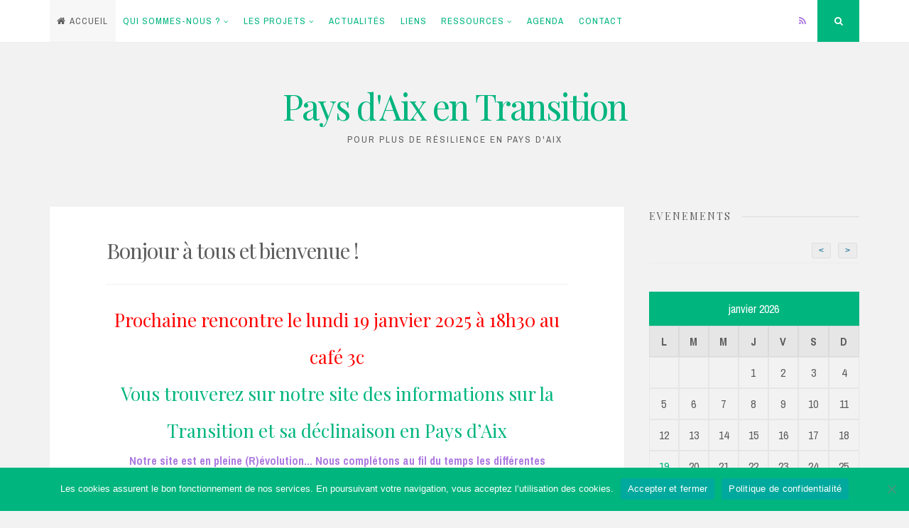

--- FILE ---
content_type: text/html; charset=UTF-8
request_url: https://www.paysdaixentransition.org/?eo_month=2023-03
body_size: 15679
content:
<!DOCTYPE html>
<html lang="fr-FR">
<head>
<meta charset="UTF-8">
<meta name="viewport" content="width=device-width, initial-scale=1">
<link rel="profile" href="https://gmpg.org/xfn/11">

<title>Pays d&#039;Aix en Transition &#8211; Pour plus de résilience en Pays d&#039;Aix</title>
<meta name='robots' content='max-image-preview:large' />
<link rel='dns-prefetch' href='//fonts.googleapis.com' />
<link rel="alternate" type="application/rss+xml" title="Pays d&#039;Aix en Transition &raquo; Flux" href="https://www.paysdaixentransition.org/feed/" />
<link rel="alternate" type="application/rss+xml" title="Pays d&#039;Aix en Transition &raquo; Flux des commentaires" href="https://www.paysdaixentransition.org/comments/feed/" />
<link rel="alternate" title="oEmbed (JSON)" type="application/json+oembed" href="https://www.paysdaixentransition.org/wp-json/oembed/1.0/embed?url=https%3A%2F%2Fwww.paysdaixentransition.org%2F" />
<link rel="alternate" title="oEmbed (XML)" type="text/xml+oembed" href="https://www.paysdaixentransition.org/wp-json/oembed/1.0/embed?url=https%3A%2F%2Fwww.paysdaixentransition.org%2F&#038;format=xml" />
<style id='wp-img-auto-sizes-contain-inline-css'>
img:is([sizes=auto i],[sizes^="auto," i]){contain-intrinsic-size:3000px 1500px}
/*# sourceURL=wp-img-auto-sizes-contain-inline-css */
</style>
<link rel='stylesheet' id='eo-leaflet.js-css' href='https://www.paysdaixentransition.org/wp-content/plugins/event-organiser/lib/leaflet/leaflet.min.css?ver=1.4.0' media='all' />
<style id='eo-leaflet.js-inline-css'>
.leaflet-popup-close-button{box-shadow:none!important;}
/*# sourceURL=eo-leaflet.js-inline-css */
</style>
<style id='wp-emoji-styles-inline-css'>

	img.wp-smiley, img.emoji {
		display: inline !important;
		border: none !important;
		box-shadow: none !important;
		height: 1em !important;
		width: 1em !important;
		margin: 0 0.07em !important;
		vertical-align: -0.1em !important;
		background: none !important;
		padding: 0 !important;
	}
/*# sourceURL=wp-emoji-styles-inline-css */
</style>
<style id='wp-block-library-inline-css'>
:root{--wp-block-synced-color:#7a00df;--wp-block-synced-color--rgb:122,0,223;--wp-bound-block-color:var(--wp-block-synced-color);--wp-editor-canvas-background:#ddd;--wp-admin-theme-color:#007cba;--wp-admin-theme-color--rgb:0,124,186;--wp-admin-theme-color-darker-10:#006ba1;--wp-admin-theme-color-darker-10--rgb:0,107,160.5;--wp-admin-theme-color-darker-20:#005a87;--wp-admin-theme-color-darker-20--rgb:0,90,135;--wp-admin-border-width-focus:2px}@media (min-resolution:192dpi){:root{--wp-admin-border-width-focus:1.5px}}.wp-element-button{cursor:pointer}:root .has-very-light-gray-background-color{background-color:#eee}:root .has-very-dark-gray-background-color{background-color:#313131}:root .has-very-light-gray-color{color:#eee}:root .has-very-dark-gray-color{color:#313131}:root .has-vivid-green-cyan-to-vivid-cyan-blue-gradient-background{background:linear-gradient(135deg,#00d084,#0693e3)}:root .has-purple-crush-gradient-background{background:linear-gradient(135deg,#34e2e4,#4721fb 50%,#ab1dfe)}:root .has-hazy-dawn-gradient-background{background:linear-gradient(135deg,#faaca8,#dad0ec)}:root .has-subdued-olive-gradient-background{background:linear-gradient(135deg,#fafae1,#67a671)}:root .has-atomic-cream-gradient-background{background:linear-gradient(135deg,#fdd79a,#004a59)}:root .has-nightshade-gradient-background{background:linear-gradient(135deg,#330968,#31cdcf)}:root .has-midnight-gradient-background{background:linear-gradient(135deg,#020381,#2874fc)}:root{--wp--preset--font-size--normal:16px;--wp--preset--font-size--huge:42px}.has-regular-font-size{font-size:1em}.has-larger-font-size{font-size:2.625em}.has-normal-font-size{font-size:var(--wp--preset--font-size--normal)}.has-huge-font-size{font-size:var(--wp--preset--font-size--huge)}.has-text-align-center{text-align:center}.has-text-align-left{text-align:left}.has-text-align-right{text-align:right}.has-fit-text{white-space:nowrap!important}#end-resizable-editor-section{display:none}.aligncenter{clear:both}.items-justified-left{justify-content:flex-start}.items-justified-center{justify-content:center}.items-justified-right{justify-content:flex-end}.items-justified-space-between{justify-content:space-between}.screen-reader-text{border:0;clip-path:inset(50%);height:1px;margin:-1px;overflow:hidden;padding:0;position:absolute;width:1px;word-wrap:normal!important}.screen-reader-text:focus{background-color:#ddd;clip-path:none;color:#444;display:block;font-size:1em;height:auto;left:5px;line-height:normal;padding:15px 23px 14px;text-decoration:none;top:5px;width:auto;z-index:100000}html :where(.has-border-color){border-style:solid}html :where([style*=border-top-color]){border-top-style:solid}html :where([style*=border-right-color]){border-right-style:solid}html :where([style*=border-bottom-color]){border-bottom-style:solid}html :where([style*=border-left-color]){border-left-style:solid}html :where([style*=border-width]){border-style:solid}html :where([style*=border-top-width]){border-top-style:solid}html :where([style*=border-right-width]){border-right-style:solid}html :where([style*=border-bottom-width]){border-bottom-style:solid}html :where([style*=border-left-width]){border-left-style:solid}html :where(img[class*=wp-image-]){height:auto;max-width:100%}:where(figure){margin:0 0 1em}html :where(.is-position-sticky){--wp-admin--admin-bar--position-offset:var(--wp-admin--admin-bar--height,0px)}@media screen and (max-width:600px){html :where(.is-position-sticky){--wp-admin--admin-bar--position-offset:0px}}

/*# sourceURL=wp-block-library-inline-css */
</style><style id='global-styles-inline-css'>
:root{--wp--preset--aspect-ratio--square: 1;--wp--preset--aspect-ratio--4-3: 4/3;--wp--preset--aspect-ratio--3-4: 3/4;--wp--preset--aspect-ratio--3-2: 3/2;--wp--preset--aspect-ratio--2-3: 2/3;--wp--preset--aspect-ratio--16-9: 16/9;--wp--preset--aspect-ratio--9-16: 9/16;--wp--preset--color--black: #000000;--wp--preset--color--cyan-bluish-gray: #abb8c3;--wp--preset--color--white: #ffffff;--wp--preset--color--pale-pink: #f78da7;--wp--preset--color--vivid-red: #cf2e2e;--wp--preset--color--luminous-vivid-orange: #ff6900;--wp--preset--color--luminous-vivid-amber: #fcb900;--wp--preset--color--light-green-cyan: #7bdcb5;--wp--preset--color--vivid-green-cyan: #00d084;--wp--preset--color--pale-cyan-blue: #8ed1fc;--wp--preset--color--vivid-cyan-blue: #0693e3;--wp--preset--color--vivid-purple: #9b51e0;--wp--preset--gradient--vivid-cyan-blue-to-vivid-purple: linear-gradient(135deg,rgb(6,147,227) 0%,rgb(155,81,224) 100%);--wp--preset--gradient--light-green-cyan-to-vivid-green-cyan: linear-gradient(135deg,rgb(122,220,180) 0%,rgb(0,208,130) 100%);--wp--preset--gradient--luminous-vivid-amber-to-luminous-vivid-orange: linear-gradient(135deg,rgb(252,185,0) 0%,rgb(255,105,0) 100%);--wp--preset--gradient--luminous-vivid-orange-to-vivid-red: linear-gradient(135deg,rgb(255,105,0) 0%,rgb(207,46,46) 100%);--wp--preset--gradient--very-light-gray-to-cyan-bluish-gray: linear-gradient(135deg,rgb(238,238,238) 0%,rgb(169,184,195) 100%);--wp--preset--gradient--cool-to-warm-spectrum: linear-gradient(135deg,rgb(74,234,220) 0%,rgb(151,120,209) 20%,rgb(207,42,186) 40%,rgb(238,44,130) 60%,rgb(251,105,98) 80%,rgb(254,248,76) 100%);--wp--preset--gradient--blush-light-purple: linear-gradient(135deg,rgb(255,206,236) 0%,rgb(152,150,240) 100%);--wp--preset--gradient--blush-bordeaux: linear-gradient(135deg,rgb(254,205,165) 0%,rgb(254,45,45) 50%,rgb(107,0,62) 100%);--wp--preset--gradient--luminous-dusk: linear-gradient(135deg,rgb(255,203,112) 0%,rgb(199,81,192) 50%,rgb(65,88,208) 100%);--wp--preset--gradient--pale-ocean: linear-gradient(135deg,rgb(255,245,203) 0%,rgb(182,227,212) 50%,rgb(51,167,181) 100%);--wp--preset--gradient--electric-grass: linear-gradient(135deg,rgb(202,248,128) 0%,rgb(113,206,126) 100%);--wp--preset--gradient--midnight: linear-gradient(135deg,rgb(2,3,129) 0%,rgb(40,116,252) 100%);--wp--preset--font-size--small: 14px;--wp--preset--font-size--medium: 20px;--wp--preset--font-size--large: 20px;--wp--preset--font-size--x-large: 42px;--wp--preset--font-size--regular: 16px;--wp--preset--font-size--larger: 24px;--wp--preset--spacing--20: 0.44rem;--wp--preset--spacing--30: 0.67rem;--wp--preset--spacing--40: 1rem;--wp--preset--spacing--50: 1.5rem;--wp--preset--spacing--60: 2.25rem;--wp--preset--spacing--70: 3.38rem;--wp--preset--spacing--80: 5.06rem;--wp--preset--shadow--natural: 6px 6px 9px rgba(0, 0, 0, 0.2);--wp--preset--shadow--deep: 12px 12px 50px rgba(0, 0, 0, 0.4);--wp--preset--shadow--sharp: 6px 6px 0px rgba(0, 0, 0, 0.2);--wp--preset--shadow--outlined: 6px 6px 0px -3px rgb(255, 255, 255), 6px 6px rgb(0, 0, 0);--wp--preset--shadow--crisp: 6px 6px 0px rgb(0, 0, 0);}:where(.is-layout-flex){gap: 0.5em;}:where(.is-layout-grid){gap: 0.5em;}body .is-layout-flex{display: flex;}.is-layout-flex{flex-wrap: wrap;align-items: center;}.is-layout-flex > :is(*, div){margin: 0;}body .is-layout-grid{display: grid;}.is-layout-grid > :is(*, div){margin: 0;}:where(.wp-block-columns.is-layout-flex){gap: 2em;}:where(.wp-block-columns.is-layout-grid){gap: 2em;}:where(.wp-block-post-template.is-layout-flex){gap: 1.25em;}:where(.wp-block-post-template.is-layout-grid){gap: 1.25em;}.has-black-color{color: var(--wp--preset--color--black) !important;}.has-cyan-bluish-gray-color{color: var(--wp--preset--color--cyan-bluish-gray) !important;}.has-white-color{color: var(--wp--preset--color--white) !important;}.has-pale-pink-color{color: var(--wp--preset--color--pale-pink) !important;}.has-vivid-red-color{color: var(--wp--preset--color--vivid-red) !important;}.has-luminous-vivid-orange-color{color: var(--wp--preset--color--luminous-vivid-orange) !important;}.has-luminous-vivid-amber-color{color: var(--wp--preset--color--luminous-vivid-amber) !important;}.has-light-green-cyan-color{color: var(--wp--preset--color--light-green-cyan) !important;}.has-vivid-green-cyan-color{color: var(--wp--preset--color--vivid-green-cyan) !important;}.has-pale-cyan-blue-color{color: var(--wp--preset--color--pale-cyan-blue) !important;}.has-vivid-cyan-blue-color{color: var(--wp--preset--color--vivid-cyan-blue) !important;}.has-vivid-purple-color{color: var(--wp--preset--color--vivid-purple) !important;}.has-black-background-color{background-color: var(--wp--preset--color--black) !important;}.has-cyan-bluish-gray-background-color{background-color: var(--wp--preset--color--cyan-bluish-gray) !important;}.has-white-background-color{background-color: var(--wp--preset--color--white) !important;}.has-pale-pink-background-color{background-color: var(--wp--preset--color--pale-pink) !important;}.has-vivid-red-background-color{background-color: var(--wp--preset--color--vivid-red) !important;}.has-luminous-vivid-orange-background-color{background-color: var(--wp--preset--color--luminous-vivid-orange) !important;}.has-luminous-vivid-amber-background-color{background-color: var(--wp--preset--color--luminous-vivid-amber) !important;}.has-light-green-cyan-background-color{background-color: var(--wp--preset--color--light-green-cyan) !important;}.has-vivid-green-cyan-background-color{background-color: var(--wp--preset--color--vivid-green-cyan) !important;}.has-pale-cyan-blue-background-color{background-color: var(--wp--preset--color--pale-cyan-blue) !important;}.has-vivid-cyan-blue-background-color{background-color: var(--wp--preset--color--vivid-cyan-blue) !important;}.has-vivid-purple-background-color{background-color: var(--wp--preset--color--vivid-purple) !important;}.has-black-border-color{border-color: var(--wp--preset--color--black) !important;}.has-cyan-bluish-gray-border-color{border-color: var(--wp--preset--color--cyan-bluish-gray) !important;}.has-white-border-color{border-color: var(--wp--preset--color--white) !important;}.has-pale-pink-border-color{border-color: var(--wp--preset--color--pale-pink) !important;}.has-vivid-red-border-color{border-color: var(--wp--preset--color--vivid-red) !important;}.has-luminous-vivid-orange-border-color{border-color: var(--wp--preset--color--luminous-vivid-orange) !important;}.has-luminous-vivid-amber-border-color{border-color: var(--wp--preset--color--luminous-vivid-amber) !important;}.has-light-green-cyan-border-color{border-color: var(--wp--preset--color--light-green-cyan) !important;}.has-vivid-green-cyan-border-color{border-color: var(--wp--preset--color--vivid-green-cyan) !important;}.has-pale-cyan-blue-border-color{border-color: var(--wp--preset--color--pale-cyan-blue) !important;}.has-vivid-cyan-blue-border-color{border-color: var(--wp--preset--color--vivid-cyan-blue) !important;}.has-vivid-purple-border-color{border-color: var(--wp--preset--color--vivid-purple) !important;}.has-vivid-cyan-blue-to-vivid-purple-gradient-background{background: var(--wp--preset--gradient--vivid-cyan-blue-to-vivid-purple) !important;}.has-light-green-cyan-to-vivid-green-cyan-gradient-background{background: var(--wp--preset--gradient--light-green-cyan-to-vivid-green-cyan) !important;}.has-luminous-vivid-amber-to-luminous-vivid-orange-gradient-background{background: var(--wp--preset--gradient--luminous-vivid-amber-to-luminous-vivid-orange) !important;}.has-luminous-vivid-orange-to-vivid-red-gradient-background{background: var(--wp--preset--gradient--luminous-vivid-orange-to-vivid-red) !important;}.has-very-light-gray-to-cyan-bluish-gray-gradient-background{background: var(--wp--preset--gradient--very-light-gray-to-cyan-bluish-gray) !important;}.has-cool-to-warm-spectrum-gradient-background{background: var(--wp--preset--gradient--cool-to-warm-spectrum) !important;}.has-blush-light-purple-gradient-background{background: var(--wp--preset--gradient--blush-light-purple) !important;}.has-blush-bordeaux-gradient-background{background: var(--wp--preset--gradient--blush-bordeaux) !important;}.has-luminous-dusk-gradient-background{background: var(--wp--preset--gradient--luminous-dusk) !important;}.has-pale-ocean-gradient-background{background: var(--wp--preset--gradient--pale-ocean) !important;}.has-electric-grass-gradient-background{background: var(--wp--preset--gradient--electric-grass) !important;}.has-midnight-gradient-background{background: var(--wp--preset--gradient--midnight) !important;}.has-small-font-size{font-size: var(--wp--preset--font-size--small) !important;}.has-medium-font-size{font-size: var(--wp--preset--font-size--medium) !important;}.has-large-font-size{font-size: var(--wp--preset--font-size--large) !important;}.has-x-large-font-size{font-size: var(--wp--preset--font-size--x-large) !important;}
/*# sourceURL=global-styles-inline-css */
</style>

<style id='classic-theme-styles-inline-css'>
/*! This file is auto-generated */
.wp-block-button__link{color:#fff;background-color:#32373c;border-radius:9999px;box-shadow:none;text-decoration:none;padding:calc(.667em + 2px) calc(1.333em + 2px);font-size:1.125em}.wp-block-file__button{background:#32373c;color:#fff;text-decoration:none}
/*# sourceURL=/wp-includes/css/classic-themes.min.css */
</style>
<link rel='stylesheet' id='contact-form-7-css' href='https://www.paysdaixentransition.org/wp-content/plugins/contact-form-7/includes/css/styles.css?ver=6.1.4' media='all' />
<link rel='stylesheet' id='cookie-notice-front-css' href='https://www.paysdaixentransition.org/wp-content/plugins/cookie-notice/css/front.min.css?ver=2.5.11' media='all' />
<link rel='stylesheet' id='nucleare-style-css' href='https://www.paysdaixentransition.org/wp-content/themes/nucleare/style.css?ver=2.1.2' media='all' />
<link rel='stylesheet' id='font-awesome-css' href='https://www.paysdaixentransition.org/wp-content/themes/nucleare/css/font-awesome.min.css?ver=4.7.0' media='all' />
<link rel='stylesheet' id='nucleare-googlefonts-css' href='//fonts.googleapis.com/css2?family=Playfair+Display:wght@400&#038;family=Archivo+Narrow:wght@400;700&#038;display=swap' media='all' />
<script id="cookie-notice-front-js-before">
var cnArgs = {"ajaxUrl":"https:\/\/www.paysdaixentransition.org\/wp-admin\/admin-ajax.php","nonce":"3aed09513f","hideEffect":"fade","position":"bottom","onScroll":false,"onScrollOffset":100,"onClick":false,"cookieName":"cookie_notice_accepted","cookieTime":2592000,"cookieTimeRejected":2592000,"globalCookie":false,"redirection":false,"cache":false,"revokeCookies":false,"revokeCookiesOpt":"automatic"};

//# sourceURL=cookie-notice-front-js-before
</script>
<script src="https://www.paysdaixentransition.org/wp-content/plugins/cookie-notice/js/front.min.js?ver=2.5.11" id="cookie-notice-front-js"></script>
<script src="https://www.paysdaixentransition.org/wp-includes/js/jquery/jquery.min.js?ver=3.7.1" id="jquery-core-js"></script>
<script src="https://www.paysdaixentransition.org/wp-includes/js/jquery/jquery-migrate.min.js?ver=3.4.1" id="jquery-migrate-js"></script>
<link rel="https://api.w.org/" href="https://www.paysdaixentransition.org/wp-json/" /><link rel="alternate" title="JSON" type="application/json" href="https://www.paysdaixentransition.org/wp-json/wp/v2/pages/1023" /><link rel="EditURI" type="application/rsd+xml" title="RSD" href="https://www.paysdaixentransition.org/xmlrpc.php?rsd" />
<meta name="generator" content="WordPress 6.9" />
<link rel="canonical" href="https://www.paysdaixentransition.org/" />
<link rel='shortlink' href='https://www.paysdaixentransition.org/' />
<!-- Analytics by WP Statistics - https://wp-statistics.com -->

<style id="nucleare-custom-css">
		
		.smallPart,
	aside .widget_tag_cloud,
	.smallPart a,
	input[type="text"],
	input[type="email"],
	input[type="url"],
	input[type="tel"],
	input[type="password"],
	input[type="search"],
	input[type="number"],
	input[type="tel"],
	input[type="range"],
	input[type="date"],
	input[type="month"],
	input[type="week"],
	input[type="time"],
	input[type="datetime"],
	input[type="datetime-local"],
	input[type="color"],
	textarea,
	.theNavigationSocial a,
	.sticky .entry-header:before,
	.menu-toggle {
		color: #ae7ae2;
	}
	button:hover,
	input[type="button"]:hover,
	input[type="reset"]:hover,
	input[type="submit"]:hover,
	button:focus,
	input[type="button"]:focus,
	input[type="reset"]:focus,
	input[type="submit"]:focus,
	button:active,
	input[type="button"]:active,
	input[type="reset"]:active,
	input[type="submit"]:active,
	.widget_tag_cloud a:hover,
	.theNavigationSocial .top-search:hover,
	.theNavigationSocial .top-search:focus,
	.readMoreLink:hover,
	.page-links span a:hover,
	.page-links span a:focus {
		background: #ae7ae2;
	}
		
		
		.site-info a,
	.site-info a:hover,
	.footer-menu ul li a,
	.footer-menu ul li a:hover {
		color: #00b57e !important;
	}
	a, 
	.entry-title a:hover, 
	.entry-title a:focus,
	.post-navigation .meta-nav .nextPrevName:hover,
	.theNavigationSocial a:hover {
		color: #00b57e;
	}
	button,
	input[type="button"],
	input[type="reset"],
	input[type="submit"],
	.widget_tag_cloud a,
	#wp-calendar > caption,
	.theNavigationSocial .top-search,
	.readMoreLink,
	figure.entry-featuredImg,
	.page-links span a,
	.menu-toggle:focus,
	.menu-toggle:hover {
		background: #00b57e;
	}
	::-moz-selection {
		background: #00b57e;
	}
	::selection {
		background: #00b57e;
	}
	blockquote {
		border-left: 5px solid #00b57e;
		border-right: 2px solid #00b57e;
	}
	input[type="text"]:focus,
	input[type="email"]:focus,
	input[type="url"]:focus,
	input[type="password"]:focus,
	input[type="search"]:focus,
	input[type="number"]:focus,
	input[type="tel"]:focus,
	input[type="range"]:focus,
	input[type="date"]:focus,
	input[type="month"]:focus,
	input[type="week"]:focus,
	input[type="time"]:focus,
	input[type="datetime"]:focus,
	input[type="datetime-local"]:focus,
	input[type="color"]:focus,
	textarea:focus,
	#wp-calendar tbody td#today {
		border: 1px solid #00b57e;
	}
	.main-navigation div > ul > li > ul > li:first-child {
		border-top: 2px solid #00b57e;
	}
	.main-navigation div > ul > li > ul::before,
	.main-navigation div > ul > li > ul::after	{
		border-bottom-color: #00b57e;
	}
	@media screen and (max-width: 1025px) {
		.main-navigation ul li .indicator {
			color: #00b57e;
		}
	}
		
</style>
    <link rel="icon" href="https://www.paysdaixentransition.org/wp-content/uploads/2011/01/cropped-gilles4-32x32.jpg" sizes="32x32" />
<link rel="icon" href="https://www.paysdaixentransition.org/wp-content/uploads/2011/01/cropped-gilles4-192x192.jpg" sizes="192x192" />
<link rel="apple-touch-icon" href="https://www.paysdaixentransition.org/wp-content/uploads/2011/01/cropped-gilles4-180x180.jpg" />
<meta name="msapplication-TileImage" content="https://www.paysdaixentransition.org/wp-content/uploads/2011/01/cropped-gilles4-270x270.jpg" />
<link rel='stylesheet' id='eo_front-css' href='https://www.paysdaixentransition.org/wp-content/plugins/event-organiser/css/eventorganiser-front-end.min.css?ver=3.12.5' media='all' />
</head>

<body class="home wp-singular page-template-default page page-id-1023 wp-embed-responsive wp-theme-nucleare cookies-not-set group-blog">
<div id="page" class="hfeed site">
	<a class="skip-link screen-reader-text" href="#content">Skip to content</a>
			<div class="theNavigationBar">
			<div class="theNavigationBlock">
				<nav id="site-navigation" class="main-navigation">
					<button class="menu-toggle" aria-controls="primary-menu" aria-expanded="false" aria-label="Menu"><i class="fa fa-bars"></i></button>
					<div class="menu-menu-principal-container"><ul id="primary-menu" class="menu"><li id="menu-item-892" class="menu-item menu-item-type-custom menu-item-object-custom current-menu-item menu-item-home menu-item-892"><a href="http://www.paysdaixentransition.org/">Accueil</a></li>
<li id="menu-item-1044" class="menu-item menu-item-type-post_type menu-item-object-page menu-item-has-children menu-item-1044"><a href="https://www.paysdaixentransition.org/le-collectif/">Qui sommes-nous ?</a>
<ul class="sub-menu">
	<li id="menu-item-1154" class="menu-item menu-item-type-post_type menu-item-object-page menu-item-1154"><a href="https://www.paysdaixentransition.org/le-collectif/la-transition-en-pays-daix/">La Transition en Pays d’Aix</a></li>
	<li id="menu-item-2153" class="menu-item menu-item-type-post_type menu-item-object-page menu-item-2153"><a href="https://www.paysdaixentransition.org/tous-les-groupes/nous-rejoindre/pilotage/charte-du-groupe-de-coordination/">Charte</a></li>
	<li id="menu-item-713" class="menu-item menu-item-type-post_type menu-item-object-page menu-item-713"><a href="https://www.paysdaixentransition.org/le-collectif/la-transition/">Le mouvement de transition</a></li>
	<li id="menu-item-15145" class="menu-item menu-item-type-post_type menu-item-object-page menu-item-15145"><a href="https://www.paysdaixentransition.org/carte-du-pays-daix-en-transition/">Carte du pays d’aix en transition</a></li>
	<li id="menu-item-1381" class="menu-item menu-item-type-taxonomy menu-item-object-category menu-item-1381"><a href="https://www.paysdaixentransition.org/category/on-parle-de-nous/">On parle de nous&#8230;</a></li>
</ul>
</li>
<li id="menu-item-1057" class="menu-item menu-item-type-post_type menu-item-object-page menu-item-has-children menu-item-1057"><a href="https://www.paysdaixentransition.org/tous-les-groupes/">Les projets</a>
<ul class="sub-menu">
	<li id="menu-item-1075" class="menu-item menu-item-type-post_type menu-item-object-page menu-item-has-children menu-item-1075"><a href="https://www.paysdaixentransition.org/tous-les-groupes/permaculture-urbaine/">Permaculture urbaine</a>
	<ul class="sub-menu">
		<li id="menu-item-9054" class="menu-item menu-item-type-post_type menu-item-object-page menu-item-9054"><a href="https://www.paysdaixentransition.org/la-campagne-bulle/">La campagne Bulle</a></li>
		<li id="menu-item-2984" class="menu-item menu-item-type-taxonomy menu-item-object-category menu-item-has-children menu-item-2984"><a href="https://www.paysdaixentransition.org/category/permaculture/le-carre-campra/">Le Carré Campra</a>
		<ul class="sub-menu">
			<li id="menu-item-2985" class="menu-item menu-item-type-post_type menu-item-object-page menu-item-2985"><a href="https://www.paysdaixentransition.org/presentation-foret-jardin-de-celony-2/">Présentation Carré Campra</a></li>
		</ul>
</li>
		<li id="menu-item-2898" class="menu-item menu-item-type-taxonomy menu-item-object-category menu-item-has-children menu-item-2898"><a href="https://www.paysdaixentransition.org/category/permaculture/foret-jardin-celony/">Forêt-jardin Célony</a>
		<ul class="sub-menu">
			<li id="menu-item-2904" class="menu-item menu-item-type-post_type menu-item-object-page menu-item-2904"><a href="https://www.paysdaixentransition.org/presentation-foret-jardin-de-celony/">Présentation Forêt jardin de Célony</a></li>
			<li id="menu-item-2909" class="menu-item menu-item-type-post_type menu-item-object-page menu-item-2909"><a href="https://www.paysdaixentransition.org/documents-foret-jardin-celony/">Documents forêt-jardin Célony</a></li>
		</ul>
</li>
		<li id="menu-item-1255" class="menu-item menu-item-type-taxonomy menu-item-object-category menu-item-has-children menu-item-1255"><a href="https://www.paysdaixentransition.org/category/permaculture/garden/">Le Gar&rsquo;den</a>
		<ul class="sub-menu">
			<li id="menu-item-1273" class="menu-item menu-item-type-post_type menu-item-object-page menu-item-1273"><a href="https://www.paysdaixentransition.org/presentationlegarden/">Présentation du Gar’den</a></li>
			<li id="menu-item-1875" class="menu-item menu-item-type-post_type menu-item-object-post menu-item-1875"><a href="https://www.paysdaixentransition.org/design-du-garden/">Design du Gar’den</a></li>
			<li id="menu-item-2353" class="menu-item menu-item-type-post_type menu-item-object-post menu-item-2353"><a href="https://www.paysdaixentransition.org/le-garden-2e-annee/">Travaux de création – Le Gar’den</a></li>
			<li id="menu-item-1276" class="menu-item menu-item-type-post_type menu-item-object-page menu-item-1276"><a href="https://www.paysdaixentransition.org/documents-le-garden/">Documents &#8211; Le Gar&rsquo;den</a></li>
			<li id="menu-item-2369" class="menu-item menu-item-type-post_type menu-item-object-post menu-item-2369"><a href="https://www.paysdaixentransition.org/nouvel-article-fr3-sur-le-garden/">Les médias et le Gar&rsquo;den</a></li>
		</ul>
</li>
		<li id="menu-item-1257" class="menu-item menu-item-type-taxonomy menu-item-object-category menu-item-has-children menu-item-1257"><a href="https://www.paysdaixentransition.org/category/permaculture/jardin-janine/">Le jardin Janine</a>
		<ul class="sub-menu">
			<li id="menu-item-1335" class="menu-item menu-item-type-post_type menu-item-object-page menu-item-1335"><a href="https://www.paysdaixentransition.org/presentation-du-jardin-nouveau/">Présentation du Jardin Janine</a></li>
			<li id="menu-item-1607" class="menu-item menu-item-type-post_type menu-item-object-page menu-item-1607"><a href="https://www.paysdaixentransition.org/la-charte/">La Charte du Jardin Janine</a></li>
			<li id="menu-item-2370" class="menu-item menu-item-type-post_type menu-item-object-post menu-item-2370"><a href="https://www.paysdaixentransition.org/1639-2/">L&rsquo;aménagement du jardin Janine</a></li>
			<li id="menu-item-1331" class="menu-item menu-item-type-post_type menu-item-object-page menu-item-1331"><a href="https://www.paysdaixentransition.org/documents-du-jardin-nouveau/">Documents du Jardin Janine</a></li>
		</ul>
</li>
		<li id="menu-item-1256" class="menu-item menu-item-type-taxonomy menu-item-object-category menu-item-has-children menu-item-1256"><a href="https://www.paysdaixentransition.org/category/permaculture/pinchinats/">Le jardin des Pinchinats</a>
		<ul class="sub-menu">
			<li id="menu-item-1320" class="menu-item menu-item-type-post_type menu-item-object-page menu-item-1320"><a href="https://www.paysdaixentransition.org/presentation-jardin-les-pinchinats/">Présentation Jardin Les Pinchinats</a></li>
			<li id="menu-item-2383" class="menu-item menu-item-type-post_type menu-item-object-post menu-item-2383"><a href="https://www.paysdaixentransition.org/un-reportage-de-tv-azur-provence-pays-daix-au-jardin-deden-de-la-permaculture/">Les médias et le jardin des Pinchinats</a></li>
			<li id="menu-item-6280" class="menu-item menu-item-type-post_type menu-item-object-page menu-item-6280"><a href="https://www.paysdaixentransition.org/presentation-jardin-les-pinchinats/la-mare-aux-pinchinats/">La mare aux Pinchinats</a></li>
		</ul>
</li>
		<li id="menu-item-2389" class="menu-item menu-item-type-post_type menu-item-object-page menu-item-2389"><a href="https://www.paysdaixentransition.org/le-jardin-des-poetes/">Le jardin des poètes</a></li>
		<li id="menu-item-2872" class="menu-item menu-item-type-post_type menu-item-object-page menu-item-2872"><a href="https://www.paysdaixentransition.org/charte-des-jardins/">Charte des jardins</a></li>
	</ul>
</li>
	<li id="menu-item-7887" class="menu-item menu-item-type-post_type menu-item-object-page menu-item-has-children menu-item-7887"><a href="https://www.paysdaixentransition.org/semeurs-de-biodiversite/">Semeurs de biodiversité</a>
	<ul class="sub-menu">
		<li id="menu-item-7891" class="menu-item menu-item-type-post_type menu-item-object-page menu-item-7891"><a href="https://www.paysdaixentransition.org/presentation/">Présentation</a></li>
		<li id="menu-item-7880" class="menu-item menu-item-type-post_type menu-item-object-page menu-item-has-children menu-item-7880"><a href="https://www.paysdaixentransition.org/semeurs-de-biodiversite-haie-champetre/">Haie champêtre</a>
		<ul class="sub-menu">
			<li id="menu-item-15103" class="menu-item menu-item-type-post_type menu-item-object-page menu-item-15103"><a href="https://www.paysdaixentransition.org/une-haie-champetre-pourquoi-faire/">Une haie champêtre pourquoi faire?</a></li>
			<li id="menu-item-15097" class="menu-item menu-item-type-post_type menu-item-object-page menu-item-has-children menu-item-15097"><a href="https://www.paysdaixentransition.org/une-haie-champetre-comment-faire/">Une haie champêtre, comment faire ?</a>
			<ul class="sub-menu">
				<li id="menu-item-15109" class="menu-item menu-item-type-post_type menu-item-object-page menu-item-15109"><a href="https://www.paysdaixentransition.org/haie-n1-les-deux-chantiers-participatifs-de-2022/">La haie-ouest initiale de La Bergerie</a></li>
				<li id="menu-item-15088" class="menu-item menu-item-type-post_type menu-item-object-page menu-item-15088"><a href="https://www.paysdaixentransition.org/chantier-du-15-decembre-2023/">L’extension de la haie-ouest de La Bergerie</a></li>
			</ul>
</li>
		</ul>
</li>
		<li id="menu-item-15089" class="menu-item menu-item-type-post_type menu-item-object-page menu-item-has-children menu-item-15089"><a href="https://www.paysdaixentransition.org/ecosysteme-de-la-bergerie/">Ecosystème de la Bergerie</a>
		<ul class="sub-menu">
			<li id="menu-item-15100" class="menu-item menu-item-type-post_type menu-item-object-page menu-item-15100"><a href="https://www.paysdaixentransition.org/plaquette-de-presentation/">Plaquette de présentation</a></li>
		</ul>
</li>
		<li id="menu-item-8363" class="menu-item menu-item-type-post_type menu-item-object-page menu-item-8363"><a href="https://www.paysdaixentransition.org/laichez-poucher/">Laichez poucher !!!</a></li>
	</ul>
</li>
	<li id="menu-item-1063" class="menu-item menu-item-type-post_type menu-item-object-page menu-item-has-children menu-item-1063"><a href="https://www.paysdaixentransition.org/tous-les-groupes/alimentation/">Régal Végétal</a>
	<ul class="sub-menu">
		<li id="menu-item-2951" class="menu-item menu-item-type-custom menu-item-object-custom menu-item-2951"><a href="http://www.paysdaixentransition.org/tous-les-groupes/alimentation/">Présentation Régal végétal</a></li>
		<li id="menu-item-2950" class="menu-item menu-item-type-taxonomy menu-item-object-category menu-item-2950"><a href="https://www.paysdaixentransition.org/category/recettes-regal-vegetal/">Recettes Régal Végétal</a></li>
		<li id="menu-item-2989" class="menu-item menu-item-type-post_type menu-item-object-page menu-item-2989"><a href="https://www.paysdaixentransition.org/dossier-soja/">Dossier soja</a></li>
	</ul>
</li>
	<li id="menu-item-2744" class="menu-item menu-item-type-post_type menu-item-object-page menu-item-has-children menu-item-2744"><a href="https://www.paysdaixentransition.org/economie-locale-et-solidaire/">Economie locale et solidaire</a>
	<ul class="sub-menu">
		<li id="menu-item-1139" class="menu-item menu-item-type-post_type menu-item-object-page menu-item-1139"><a href="https://www.paysdaixentransition.org/tous-les-groupes/groupe-economie-locale-et-solidaire/">La Roue : Monnaie locale</a></li>
	</ul>
</li>
	<li id="menu-item-2470" class="menu-item menu-item-type-post_type menu-item-object-page menu-item-2470"><a href="https://www.paysdaixentransition.org/graines-partagees/">Graines partagées</a></li>
	<li id="menu-item-1135" class="menu-item menu-item-type-post_type menu-item-object-page menu-item-1135"><a href="https://www.paysdaixentransition.org/tous-les-groupes/plantes-sauvages-comestibles/">Plantes Sauvages Comestibles</a></li>
	<li id="menu-item-2822" class="menu-item menu-item-type-post_type menu-item-object-page menu-item-2822"><a href="https://www.paysdaixentransition.org/green-cantines/">Green Cantines</a></li>
	<li id="menu-item-1134" class="menu-item menu-item-type-post_type menu-item-object-page menu-item-1134"><a href="https://www.paysdaixentransition.org/tous-les-groupes/les-transports-alternatifs/">Transports alternatifs</a></li>
	<li id="menu-item-1133" class="menu-item menu-item-type-post_type menu-item-object-page menu-item-1133"><a href="https://www.paysdaixentransition.org/tous-les-groupes/sobriete-energetique/">Sobriéte – Energie</a></li>
	<li id="menu-item-2734" class="menu-item menu-item-type-post_type menu-item-object-page menu-item-2734"><a href="https://www.paysdaixentransition.org/zorro-dechets/">Zorro déchets</a></li>
	<li id="menu-item-1062" class="menu-item menu-item-type-post_type menu-item-object-page menu-item-1062"><a href="https://www.paysdaixentransition.org/tous-les-groupes/habitat-participatif/">Habitat participatif</a></li>
</ul>
</li>
<li id="menu-item-1037" class="menu-item menu-item-type-post_type menu-item-object-page menu-item-1037"><a href="https://www.paysdaixentransition.org/articles/">Actualités</a></li>
<li id="menu-item-829" class="menu-item menu-item-type-post_type menu-item-object-page menu-item-829"><a href="https://www.paysdaixentransition.org/liens/">Liens</a></li>
<li id="menu-item-2480" class="menu-item menu-item-type-post_type menu-item-object-page menu-item-has-children menu-item-2480"><a href="https://www.paysdaixentransition.org/ressources/">Ressources</a>
<ul class="sub-menu">
	<li id="menu-item-1251" class="menu-item menu-item-type-taxonomy menu-item-object-category menu-item-1251"><a href="https://www.paysdaixentransition.org/category/permaculture/ressources-documentaires-permaculture/">Ressources Permaculture</a></li>
	<li id="menu-item-2484" class="menu-item menu-item-type-taxonomy menu-item-object-category menu-item-2484"><a href="https://www.paysdaixentransition.org/category/ressources-documentaires-transition/">Ressources sobriété</a></li>
	<li id="menu-item-2537" class="menu-item menu-item-type-taxonomy menu-item-object-category menu-item-2537"><a href="https://www.paysdaixentransition.org/category/recettes-regal-vegetal/">Recettes Régal Végétal</a></li>
	<li id="menu-item-1926" class="menu-item menu-item-type-taxonomy menu-item-object-category menu-item-1926"><a href="https://www.paysdaixentransition.org/category/permaculture/incroyables-comestibles/">Incroyables comestibles</a></li>
</ul>
</li>
<li id="menu-item-734" class="menu-item menu-item-type-post_type_archive menu-item-object-event menu-item-734"><a href="https://www.paysdaixentransition.org/events/event/">Agenda</a></li>
<li id="menu-item-846" class="menu-item menu-item-type-post_type menu-item-object-page menu-item-846"><a href="https://www.paysdaixentransition.org/contact/">Contact</a></li>
</ul></div>				</nav><!-- #site-navigation -->
								<div class="theNavigationSocial">
																																																																																											<a href="https://www.paysdaixentransition.org/feed/" title="RSS"><i class="fa fa-rss"><span class="screen-reader-text">RSS</span></i></a>
																<div id="open-search" class="top-search"><i class="fa fa-search"><span class="screen-reader-text">Search</span></i></div>
									</div>
			</div>
		</div>
		
				<!-- Start: Search Form -->
			<div id="search-full">
				<div class="search-container">
					<form role="search" method="get" class="search-form" action="https://www.paysdaixentransition.org/">
				<label>
					<span class="screen-reader-text">Rechercher :</span>
					<input type="search" class="search-field" placeholder="Rechercher…" value="" name="s" />
				</label>
				<input type="submit" class="search-submit" value="Rechercher" />
			</form>					<span><a id="close-search"><i class="fa fa-close spaceRight"></i>Close</a></span>
				</div>
			</div>
		<!-- End: Search Form -->
		
		<header id="masthead" class="site-header">
			<div class="site-branding">
									<p class="site-title"><a href="https://www.paysdaixentransition.org/" rel="home">Pays d&#039;Aix en Transition</a></p>
									<p class="site-description">Pour plus de résilience en Pays d&#039;Aix</p>
							</div><!-- .site-branding -->
		</header><!-- #masthead -->
		<div id="content" class="site-content">

	<div id="primary" class="content-area">
		<main id="main" class="site-main">
							
					<article id="post-1023" class="post-1023 page type-page status-publish hentry">
		<header class="entry-header">
		<div class="entry-page-title">
			<h1 class="entry-title">Bonjour à tous et bienvenue !</h1>		</div>
	</header><!-- .entry-header -->

	<div class="entry-content">
		<h2 style="text-align: center;"><a href="https://www.paysdaixentransition.org/events/event/rencontre-du-19-janvier-a-19h-au-3c/"><span style="color: #ff0000;">Prochaine rencontre le lundi 19 janvier 2025 à 18h30 au café 3c</span></a></h2>
<h2 style="text-align: center;"><span style="color: #00b57e;">Vous trouverez sur notre site des informations sur la Transition et sa déclinaison en Pays d&rsquo;Aix</span></h2>
<p style="text-align: center;"><span style="color: #ae7ae2;"><strong>Notre site est en pleine (R)évolution&#8230; </strong><strong>Nous complétons au fil du temps les différentes rubriques alors n</strong><strong>&lsquo;hésitez pas à venir consulter régulièrement nos nouveaux <a href="http://www.paysdaixentransition.org/articles/">articles </a>!<br />
</strong></span><strong>Merci de votre visite !</strong></p>
<p><img fetchpriority="high" decoding="async" class="aligncenter size-medium wp-image-1432" src="http://www.paysdaixentransition.org/wp-content/uploads/2016/09/bonjour-initiatives-alternatives-hopkins-paysdaixentransition-300x300.jpg" alt="bonjour-initiatives-alternatives-hopkins-paysdaixentransition" width="300" height="300" srcset="https://www.paysdaixentransition.org/wp-content/uploads/2016/09/bonjour-initiatives-alternatives-hopkins-paysdaixentransition-300x300.jpg 300w, https://www.paysdaixentransition.org/wp-content/uploads/2016/09/bonjour-initiatives-alternatives-hopkins-paysdaixentransition-150x150.jpg 150w, https://www.paysdaixentransition.org/wp-content/uploads/2016/09/bonjour-initiatives-alternatives-hopkins-paysdaixentransition.jpg 512w" sizes="(max-width: 300px) 100vw, 300px" /></p>
<h3 style="text-align: center;"></h3>
<p style="text-align: justify;">L&rsquo;initiative Pays d&rsquo;Aix en Transition, comme les autres <strong>« Villes en Transition »</strong> en France et dans le monde, est <strong>guidée et inspirée  par le « Manuel de Transition » écrit par Rob Hopkins.</strong></p>
<p style="text-align: justify;">Le but de Pays d&rsquo;Aix en Transition est <strong>d&rsquo;encourager les initiatives de Transition à Aix-en-Provence</strong> et en Pays d’Aix pour faire face au pic pétrolier et répondre au défi climatique en mettant en place des solutions locales imaginées et expérimentées par les citoyens !</p>
<p style="text-align: justify;">Les actions individuelles seules ne suffisent pas, la mise en place de solutions au niveau institutionnel ne sera pas assez rapide, le mouvement de transition s’appuie avec originalité sur un mode de fonctionnement social à dimension humaine pour élaborer des solutions viables à une échelle locale.</p>
<p style="text-align: justify;"><strong>Lancée à Aix fin Janvier 2011</strong>, l’initiative est aujourd’hui constituée d’un groupe de coordination et de plusieurs groupes thématiques. Nous organisons également des réunions publiques de sensibilisation, des ateliers d’apprentissage et réalisons des expérimentation pratiques. Le tout étant en lien avec les associations locales et en contact avec les institutions.</p>
<p style="text-align: justify;">Le collectif Pays d’Aix en Transition a déjà initié des formations à la<strong> permaculture</strong>, un accompagnement à la<strong> création de jardins</strong> urbains collectifs, des expérimentations de l’<strong>autonomie alimentaire locale</strong> (multiplication, conservation, et partage de graines), promotion de<strong> l’habitat groupé et des habitats écologiques</strong>, actions en faveur des <strong>transports doux (vélo, bus, train)</strong> ou encore des <strong>alternatives aux énergies fossiles</strong> (énergie partagée).</p>
<p style="text-align: justify;"><strong>Nous suscitons et accompagnons l&rsquo;essaimage des projets de Transition</strong> dans les communes du Pays d’Aix, comme à Peyrolles, au Puy Ste Réparade, à Meyrargues, ou encore via l’association Le Gar’den.</p>
<p style="text-align: justify;">Notre collectif est particulièrement actif dans le domaine de la permaculture. Nous localisons des terrains pour créer des jardins urbains, en permaculture, partagés ou non. Nous pouvons mettre en contact des personnes désireuses de jardiner avec d&rsquo;autres possédant un jardin mais n&rsquo;ayant pas assez de temps ou d&rsquo;énergie pour l&rsquo;entretenir seules&#8230;</p>
<p style="text-align: justify;"><strong>Pour faire partie du collectif ou simplement nous rencontrer, venez au prochain Café Transition !<br />
</strong></p>
<p style="text-align: center;"><span style="color: #ae7ae2;"><strong>Un lundi par mois de 19h00  à 21h00 : voir notre agenda<br />
</strong></span><span style="color: #ae7ae2;"><strong>Au 3C : Café Culturel et Citoyen &#8211; 23 Boulevard Carnot</strong><strong> &#8211; Aix-en-Provence<br />
</strong><em>(Le 3C étant un café associatif, l&rsquo;adhésion est obligatoire et à prix libre &#8211; Consommation recommandée)</em></span></p>
<p>Venez alors rejoindre nos groupes thématiques :</p>
<ul>
<li><strong>Permaculture urbaine</strong></li>
<li><strong>Régal végétal</strong><strong><br />
</strong></li>
<li><strong>Graines partagées</strong></li>
<li><strong>Plantes sauvages comestibles</strong></li>
<li><strong>Transports alternatifs avec l&rsquo;ADAVA<br />
</strong></li>
<li><strong>Zorro Déchets</strong></li>
<li><strong>Sobriété énergétique</strong></li>
<li><strong>Sensibilisation du public</strong></li>
</ul>
<p style="text-align: justify;">Ou en ouvrir de nouveaux ! Ensemble, nous allons susciter et accompagner l&rsquo;essaimage de projets de Transition dans les communes du Pays d’Aix !</p>
<blockquote>
<p style="text-align: justify;"><strong><i>On ne résout pas les problèmes avec les modes de pensée qui les ont engendrés</i></strong></p>
<p style="text-align: justify;">Albert Einstein</p>
</blockquote>
			</div><!-- .entry-content -->
	<span style="display:none" class="updated">6 septembre 2016</span>
	<div style="display:none" class="vcard author"><a class="url fn n" href="https://www.paysdaixentransition.org/author/pat-permaculture/">pat-permaculture</a></div>

	<footer class="entry-footer">
		<div class="entry-bottom smallPart">
					</div>
	</footer><!-- .entry-footer -->
</article><!-- #post-## -->

					
									</main><!-- #main -->
	</div><!-- #primary -->


<div id="secondary" class="widget-area">
	<aside id="eo_events_agenda_widget-5" class="widget widget_events"><div class="widget-title"><h2><span>Evenements</span></h2></div><div data-eo-agenda-widget-id="eo_events_agenda_widget-5" id="eo_events_agenda_widget-5_container" class="eo-agenda-widget"></div></aside><aside id="eo_calendar_widget-3" class="widget widget_calendar eo_widget_calendar"><div id='eo_calendar_widget-3_content' class='eo-widget-cal-wrap' data-eo-widget-cal-id='eo_calendar_widget-3' ><table id='wp-calendar'><caption> janvier 2026 </caption><thead><tr><th title='lundi' scope='col'>L</th><th title='mardi' scope='col'>M</th><th title='mercredi' scope='col'>M</th><th title='jeudi' scope='col'>J</th><th title='vendredi' scope='col'>V</th><th title='samedi' scope='col'>S</th><th title='dimanche' scope='col'>D</th></tr></thead><tbody><tr><td class="pad eo-before-month" colspan="1">&nbsp;</td><td class="pad eo-before-month" colspan="1">&nbsp;</td><td class="pad eo-before-month" colspan="1">&nbsp;</td><td data-eo-wc-date='2026-01-01' class='eo-past-date'> 1 </td><td data-eo-wc-date='2026-01-02' class='eo-past-date'> 2 </td><td data-eo-wc-date='2026-01-03' class='eo-past-date'> 3 </td><td data-eo-wc-date='2026-01-04' class='eo-past-date'> 4 </td></tr><tr><td data-eo-wc-date='2026-01-05' class='eo-past-date'> 5 </td><td data-eo-wc-date='2026-01-06' class='eo-past-date'> 6 </td><td data-eo-wc-date='2026-01-07' class='eo-past-date'> 7 </td><td data-eo-wc-date='2026-01-08' class='eo-past-date'> 8 </td><td data-eo-wc-date='2026-01-09' class='eo-past-date'> 9 </td><td data-eo-wc-date='2026-01-10' class='eo-past-date'> 10 </td><td data-eo-wc-date='2026-01-11' class='eo-past-date'> 11 </td></tr><tr><td data-eo-wc-date='2026-01-12' class='eo-past-date'> 12 </td><td data-eo-wc-date='2026-01-13' class='eo-past-date'> 13 </td><td data-eo-wc-date='2026-01-14' class='eo-past-date'> 14 </td><td data-eo-wc-date='2026-01-15' class='eo-past-date'> 15 </td><td data-eo-wc-date='2026-01-16' class='eo-past-date'> 16 </td><td data-eo-wc-date='2026-01-17' class='eo-past-date'> 17 </td><td data-eo-wc-date='2026-01-18' class='eo-past-date'> 18 </td></tr><tr><td data-eo-wc-date='2026-01-19' class='eo-past-date event eo-event-venue-le-3c-cafe-culturel-et-citoyen eo-event-past'> <a title='Rencontre du 19 janvier à  19h au 3C' href='https://www.paysdaixentransition.org/events/event/on/2026/01/19'> 19 </a></td><td data-eo-wc-date='2026-01-20' class='eo-past-date'> 20 </td><td data-eo-wc-date='2026-01-21' class='today'> 21 </td><td data-eo-wc-date='2026-01-22' class='eo-future-date'> 22 </td><td data-eo-wc-date='2026-01-23' class='eo-future-date'> 23 </td><td data-eo-wc-date='2026-01-24' class='eo-future-date'> 24 </td><td data-eo-wc-date='2026-01-25' class='eo-future-date'> 25 </td></tr><tr><td data-eo-wc-date='2026-01-26' class='eo-future-date'> 26 </td><td data-eo-wc-date='2026-01-27' class='eo-future-date'> 27 </td><td data-eo-wc-date='2026-01-28' class='eo-future-date'> 28 </td><td data-eo-wc-date='2026-01-29' class='eo-future-date'> 29 </td><td data-eo-wc-date='2026-01-30' class='eo-future-date'> 30 </td><td data-eo-wc-date='2026-01-31' class='eo-future-date'> 31 </td><td class="pad eo-after-month" colspan="1">&nbsp;</td></tr></tbody><tfoot><tr>
				<td id='eo-widget-prev-month' colspan='3'><a title='Mois précédent' href='https://www.paysdaixentransition.org?eo_month=2025-12'>&laquo; Déc</a></td>
				<td class='pad'>&nbsp;</td>
				<td id='eo-widget-next-month' colspan='3'><a title='Mois prochain' href='https://www.paysdaixentransition.org?eo_month=2026-02'> Fév &raquo; </a></td>
			</tr></tfoot></table></div></aside>
		<aside id="recent-posts-2" class="widget widget_recent_entries">
		<div class="widget-title"><h2><span>Articles récents</span></h2></div>
		<ul>
											<li>
					<a href="https://www.paysdaixentransition.org/pour-les-etudiants-un-repas-solidaire-offert-par-des-benevoles/">POUR LES ETUDIANTS : UN REPAS SOLIDAIRE OFFERT PAR DES BENEVOLES</a>
									</li>
											<li>
					<a href="https://www.paysdaixentransition.org/actualites-semeurs-de-biodiversite/">Actualités Semeurs de biodiversité</a>
									</li>
											<li>
					<a href="https://www.paysdaixentransition.org/exemple-de-modes-de-vie-sobres-et-resilients/">Une vie toute en sobriété</a>
									</li>
											<li>
					<a href="https://www.paysdaixentransition.org/bilan-wcud-2022-a-aix-en-provence/">BILAN WCUD 2022 à Aix en Provence</a>
									</li>
											<li>
					<a href="https://www.paysdaixentransition.org/le-garden-flash-info-avant-fermeture/">Le Gar’den &#8211; Flash info avant fermeture</a>
									</li>
					</ul>

		</aside><aside id="categories-2" class="widget widget_categories"><div class="widget-title"><h2><span>Catégories</span></h2></div><form action="https://www.paysdaixentransition.org" method="get"><label class="screen-reader-text" for="cat">Catégories</label><select  name='cat' id='cat' class='postform'>
	<option value='-1'>Sélectionner une catégorie</option>
	<option class="level-0" value="2">Alimentation&nbsp;&nbsp;(19)</option>
	<option class="level-0" value="66">Economie Locale et Solidaire&nbsp;&nbsp;(14)</option>
	<option class="level-0" value="5">Habitat Participatif&nbsp;&nbsp;(6)</option>
	<option class="level-0" value="10">On parle de nous&#8230;&nbsp;&nbsp;(7)</option>
	<option class="level-0" value="11">Permaculture&nbsp;&nbsp;(54)</option>
	<option class="level-1" value="133">&nbsp;&nbsp;&nbsp;Forêt-jardin Célony&nbsp;&nbsp;(2)</option>
	<option class="level-1" value="65">&nbsp;&nbsp;&nbsp;Incroyables comestibles&nbsp;&nbsp;(7)</option>
	<option class="level-1" value="134">&nbsp;&nbsp;&nbsp;Le Carré Campra&nbsp;&nbsp;(1)</option>
	<option class="level-1" value="23">&nbsp;&nbsp;&nbsp;Le Gar&rsquo;den&nbsp;&nbsp;(4)</option>
	<option class="level-1" value="22">&nbsp;&nbsp;&nbsp;Le jardin des Pinchinats&nbsp;&nbsp;(5)</option>
	<option class="level-1" value="24">&nbsp;&nbsp;&nbsp;Le jardin Janine&nbsp;&nbsp;(2)</option>
	<option class="level-1" value="38">&nbsp;&nbsp;&nbsp;Ressources documentaires Permaculture&nbsp;&nbsp;(5)</option>
	<option class="level-0" value="12">Plantes Sauvages Comestibles&nbsp;&nbsp;(4)</option>
	<option class="level-0" value="111">Recettes Régal Végétal&nbsp;&nbsp;(4)</option>
	<option class="level-0" value="39">Ressources documentaires sobriété&nbsp;&nbsp;(9)</option>
	<option class="level-0" value="140">Semeurs de biodiversité&nbsp;&nbsp;(2)</option>
	<option class="level-0" value="16">Transition énergétique&nbsp;&nbsp;(8)</option>
	<option class="level-0" value="17">Transports Alternatifs&nbsp;&nbsp;(8)</option>
	<option class="level-0" value="142">zorro dechets&nbsp;&nbsp;(1)</option>
</select>
</form><script>
( ( dropdownId ) => {
	const dropdown = document.getElementById( dropdownId );
	function onSelectChange() {
		setTimeout( () => {
			if ( 'escape' === dropdown.dataset.lastkey ) {
				return;
			}
			if ( dropdown.value && parseInt( dropdown.value ) > 0 && dropdown instanceof HTMLSelectElement ) {
				dropdown.parentElement.submit();
			}
		}, 250 );
	}
	function onKeyUp( event ) {
		if ( 'Escape' === event.key ) {
			dropdown.dataset.lastkey = 'escape';
		} else {
			delete dropdown.dataset.lastkey;
		}
	}
	function onClick() {
		delete dropdown.dataset.lastkey;
	}
	dropdown.addEventListener( 'keyup', onKeyUp );
	dropdown.addEventListener( 'click', onClick );
	dropdown.addEventListener( 'change', onSelectChange );
})( "cat" );

//# sourceURL=WP_Widget_Categories%3A%3Awidget
</script>
</aside></div><!-- #secondary -->

	</div><!-- #content -->
			<footer id="colophon" class="site-footer">
			<div class="site-info smallPart">
								&copy; 2026 Pays d&#039;Aix en Transition				<span class="sep"> | </span>
				WordPress Theme: <a target="_blank" href="https://crestaproject.com/downloads/nucleare/" rel="noopener noreferrer" title="Nucleare Theme">Nucleare</a> by CrestaProject.			</div><!-- .site-info -->
			<div class="footer-menu smallPart">
							</div>
		</footer><!-- #colophon -->
	</div><!-- #page -->
<a href="#top" id="toTop" aria-hidden="true" class="scrolltop_off"><i class="fa fa-angle-up fa-lg"></i></a>
<script type="speculationrules">
{"prefetch":[{"source":"document","where":{"and":[{"href_matches":"/*"},{"not":{"href_matches":["/wp-*.php","/wp-admin/*","/wp-content/uploads/*","/wp-content/*","/wp-content/plugins/*","/wp-content/themes/nucleare/*","/*\\?(.+)"]}},{"not":{"selector_matches":"a[rel~=\"nofollow\"]"}},{"not":{"selector_matches":".no-prefetch, .no-prefetch a"}}]},"eagerness":"conservative"}]}
</script>
		<script type="text/template" id="eo-tmpl-agenda-widget">
		<div class='eo-agenda-widget-nav'>
			<span class="eo-agenda-widget-nav-prev"><</span>
			<span class="eo-agenda-widget-nav-next">></span>
		</div>
		<ul class='dates'></ul>
		</script>
			  	<script type="text/template" id="eo-tmpl-agenda-widget-group">
		<li class="date">
			{{{ group.start.format(this.param.group_format) }}}
			<ul class="a-date"></ul>
		</li>
		</script>
	  			<script type="text/template" id="eo-tmpl-agenda-widget-item">
		<li class="event">
			<# if( !this.param.add_to_google ){ #>
				<a class='eo-agenda-event-permalink' href='{{{ event.link }}}'>
			<# } #>
			<span class="cat" style="background:{{{ event.color }}}"></span>
			<span><strong>
				<# if( event.all_day ){ #>
					Toute la journée				<# }else{ #>
					{{{ event.start.format(this.param.item_format) }}}
				<# } #>
			</strong></span>
			{{{ event.title }}}		
			<# if( this.param.add_to_google ){ #>		
				<div class="meta" style="display:none;">
					<span>
						<a href="{{{ event.link }}}">Voir</a>
					</span>
					<span> &nbsp; </span>
					<span>
						<a href="{{{ event.google_link }}}" target="_blank">Ajouter à Google Agenda</a>
					</span>
				</div>
			<# } #>
			<# if( !this.param.add_to_google ){ #>
				</a>
			<# } #>
		</li>
		</script>
	 	<script src="https://www.paysdaixentransition.org/wp-includes/js/dist/hooks.min.js?ver=dd5603f07f9220ed27f1" id="wp-hooks-js"></script>
<script src="https://www.paysdaixentransition.org/wp-includes/js/dist/i18n.min.js?ver=c26c3dc7bed366793375" id="wp-i18n-js"></script>
<script id="wp-i18n-js-after">
wp.i18n.setLocaleData( { 'text direction\u0004ltr': [ 'ltr' ] } );
//# sourceURL=wp-i18n-js-after
</script>
<script src="https://www.paysdaixentransition.org/wp-content/plugins/contact-form-7/includes/swv/js/index.js?ver=6.1.4" id="swv-js"></script>
<script id="contact-form-7-js-translations">
( function( domain, translations ) {
	var localeData = translations.locale_data[ domain ] || translations.locale_data.messages;
	localeData[""].domain = domain;
	wp.i18n.setLocaleData( localeData, domain );
} )( "contact-form-7", {"translation-revision-date":"2025-02-06 12:02:14+0000","generator":"GlotPress\/4.0.1","domain":"messages","locale_data":{"messages":{"":{"domain":"messages","plural-forms":"nplurals=2; plural=n > 1;","lang":"fr"},"This contact form is placed in the wrong place.":["Ce formulaire de contact est plac\u00e9 dans un mauvais endroit."],"Error:":["Erreur\u00a0:"]}},"comment":{"reference":"includes\/js\/index.js"}} );
//# sourceURL=contact-form-7-js-translations
</script>
<script id="contact-form-7-js-before">
var wpcf7 = {
    "api": {
        "root": "https:\/\/www.paysdaixentransition.org\/wp-json\/",
        "namespace": "contact-form-7\/v1"
    }
};
//# sourceURL=contact-form-7-js-before
</script>
<script src="https://www.paysdaixentransition.org/wp-content/plugins/contact-form-7/includes/js/index.js?ver=6.1.4" id="contact-form-7-js"></script>
<script src="https://www.paysdaixentransition.org/wp-content/themes/nucleare/js/jquery.nucleare.min.js?ver=2.1.2" id="nucleare-custom-js"></script>
<script src="https://www.paysdaixentransition.org/wp-content/themes/nucleare/js/navigation.min.js?ver=20120206" id="nucleare-navigation-js"></script>
<script src="https://www.paysdaixentransition.org/wp-content/plugins/event-organiser/js/qtip2.js?ver=3.12.5" id="eo_qtip2-js"></script>
<script src="https://www.paysdaixentransition.org/wp-includes/js/jquery/ui/core.min.js?ver=1.13.3" id="jquery-ui-core-js"></script>
<script src="https://www.paysdaixentransition.org/wp-includes/js/jquery/ui/controlgroup.min.js?ver=1.13.3" id="jquery-ui-controlgroup-js"></script>
<script src="https://www.paysdaixentransition.org/wp-includes/js/jquery/ui/checkboxradio.min.js?ver=1.13.3" id="jquery-ui-checkboxradio-js"></script>
<script src="https://www.paysdaixentransition.org/wp-includes/js/jquery/ui/button.min.js?ver=1.13.3" id="jquery-ui-button-js"></script>
<script src="https://www.paysdaixentransition.org/wp-includes/js/jquery/ui/datepicker.min.js?ver=1.13.3" id="jquery-ui-datepicker-js"></script>
<script src="https://www.paysdaixentransition.org/wp-content/plugins/event-organiser/js/moment.min.js?ver=1" id="eo_momentjs-js"></script>
<script src="https://www.paysdaixentransition.org/wp-content/plugins/event-organiser/js/fullcalendar.min.js?ver=3.12.5" id="eo_fullcalendar-js"></script>
<script src="https://www.paysdaixentransition.org/wp-content/plugins/event-organiser/js/event-manager.min.js?ver=3.12.5" id="eo-wp-js-hooks-js"></script>
<script src="https://www.paysdaixentransition.org/wp-content/plugins/event-organiser/lib/leaflet/leaflet.min.js?ver=1.4.0" id="eo-leaflet.js-js"></script>
<script src="https://www.paysdaixentransition.org/wp-content/plugins/event-organiser/js/maps/openstreetmap-adapter.js?ver=3.12.5" id="eo-openstreetmap-adapter-js"></script>
<script id="eo_front-js-extra">
var EOAjaxFront = {"adminajax":"https://www.paysdaixentransition.org/wp-admin/admin-ajax.php","locale":{"locale":"fr","isrtl":false,"monthNames":["janvier","f\u00e9vrier","mars","avril","mai","juin","juillet","ao\u00fbt","septembre","octobre","novembre","d\u00e9cembre"],"monthAbbrev":["Jan","F\u00e9v","Mar","Avr","Mai","Juin","Juil","Ao\u00fbt","Sep","Oct","Nov","D\u00e9c"],"dayNames":["dimanche","lundi","mardi","mercredi","jeudi","vendredi","samedi"],"dayAbbrev":["dim","lun","mar","mer","jeu","ven","sam"],"dayInitial":["D","L","M","M","J","V","S"],"ShowMore":"Afficher plus","ShowLess":"Afficher moins","today":"Aujourd'hui","day":"jour","week":"semaine","month":"mois","gotodate":"aller \u00e0 la date","cat":"Voir toutes les cat\u00e9gories","venue":"Voir tous les lieux","tag":"Voir tous les mots-clefs","view_all_organisers":"View all organisers","nextText":"\u003E","prevText":"\u003C"}};
var eo_widget_agenda = {"eo_events_agenda_widget-5":{"id":"eo_events_agenda_widget-5","number":5,"mode":"day","add_to_google":1,"group_format":"dddd Do MMMM","item_format":"H [h] mm"}};
var eo_widget_cal = {"eo_calendar_widget-3":{"showpastevents":1,"show-long":0,"link-to-single":0,"event-venue":0,"event-category":0}};
//# sourceURL=eo_front-js-extra
</script>
<script src="https://www.paysdaixentransition.org/wp-content/plugins/event-organiser/js/frontend.min.js?ver=3.12.5" id="eo_front-js"></script>
<script id="wp-emoji-settings" type="application/json">
{"baseUrl":"https://s.w.org/images/core/emoji/17.0.2/72x72/","ext":".png","svgUrl":"https://s.w.org/images/core/emoji/17.0.2/svg/","svgExt":".svg","source":{"concatemoji":"https://www.paysdaixentransition.org/wp-includes/js/wp-emoji-release.min.js?ver=6.9"}}
</script>
<script type="module">
/*! This file is auto-generated */
const a=JSON.parse(document.getElementById("wp-emoji-settings").textContent),o=(window._wpemojiSettings=a,"wpEmojiSettingsSupports"),s=["flag","emoji"];function i(e){try{var t={supportTests:e,timestamp:(new Date).valueOf()};sessionStorage.setItem(o,JSON.stringify(t))}catch(e){}}function c(e,t,n){e.clearRect(0,0,e.canvas.width,e.canvas.height),e.fillText(t,0,0);t=new Uint32Array(e.getImageData(0,0,e.canvas.width,e.canvas.height).data);e.clearRect(0,0,e.canvas.width,e.canvas.height),e.fillText(n,0,0);const a=new Uint32Array(e.getImageData(0,0,e.canvas.width,e.canvas.height).data);return t.every((e,t)=>e===a[t])}function p(e,t){e.clearRect(0,0,e.canvas.width,e.canvas.height),e.fillText(t,0,0);var n=e.getImageData(16,16,1,1);for(let e=0;e<n.data.length;e++)if(0!==n.data[e])return!1;return!0}function u(e,t,n,a){switch(t){case"flag":return n(e,"\ud83c\udff3\ufe0f\u200d\u26a7\ufe0f","\ud83c\udff3\ufe0f\u200b\u26a7\ufe0f")?!1:!n(e,"\ud83c\udde8\ud83c\uddf6","\ud83c\udde8\u200b\ud83c\uddf6")&&!n(e,"\ud83c\udff4\udb40\udc67\udb40\udc62\udb40\udc65\udb40\udc6e\udb40\udc67\udb40\udc7f","\ud83c\udff4\u200b\udb40\udc67\u200b\udb40\udc62\u200b\udb40\udc65\u200b\udb40\udc6e\u200b\udb40\udc67\u200b\udb40\udc7f");case"emoji":return!a(e,"\ud83e\u1fac8")}return!1}function f(e,t,n,a){let r;const o=(r="undefined"!=typeof WorkerGlobalScope&&self instanceof WorkerGlobalScope?new OffscreenCanvas(300,150):document.createElement("canvas")).getContext("2d",{willReadFrequently:!0}),s=(o.textBaseline="top",o.font="600 32px Arial",{});return e.forEach(e=>{s[e]=t(o,e,n,a)}),s}function r(e){var t=document.createElement("script");t.src=e,t.defer=!0,document.head.appendChild(t)}a.supports={everything:!0,everythingExceptFlag:!0},new Promise(t=>{let n=function(){try{var e=JSON.parse(sessionStorage.getItem(o));if("object"==typeof e&&"number"==typeof e.timestamp&&(new Date).valueOf()<e.timestamp+604800&&"object"==typeof e.supportTests)return e.supportTests}catch(e){}return null}();if(!n){if("undefined"!=typeof Worker&&"undefined"!=typeof OffscreenCanvas&&"undefined"!=typeof URL&&URL.createObjectURL&&"undefined"!=typeof Blob)try{var e="postMessage("+f.toString()+"("+[JSON.stringify(s),u.toString(),c.toString(),p.toString()].join(",")+"));",a=new Blob([e],{type:"text/javascript"});const r=new Worker(URL.createObjectURL(a),{name:"wpTestEmojiSupports"});return void(r.onmessage=e=>{i(n=e.data),r.terminate(),t(n)})}catch(e){}i(n=f(s,u,c,p))}t(n)}).then(e=>{for(const n in e)a.supports[n]=e[n],a.supports.everything=a.supports.everything&&a.supports[n],"flag"!==n&&(a.supports.everythingExceptFlag=a.supports.everythingExceptFlag&&a.supports[n]);var t;a.supports.everythingExceptFlag=a.supports.everythingExceptFlag&&!a.supports.flag,a.supports.everything||((t=a.source||{}).concatemoji?r(t.concatemoji):t.wpemoji&&t.twemoji&&(r(t.twemoji),r(t.wpemoji)))});
//# sourceURL=https://www.paysdaixentransition.org/wp-includes/js/wp-emoji-loader.min.js
</script>

		<!-- Cookie Notice plugin v2.5.11 by Hu-manity.co https://hu-manity.co/ -->
		<div id="cookie-notice" role="dialog" class="cookie-notice-hidden cookie-revoke-hidden cn-position-bottom" aria-label="Cookie Notice" style="background-color: rgba(0,181,126,1);"><div class="cookie-notice-container" style="color: #fff"><span id="cn-notice-text" class="cn-text-container">Les cookies assurent le bon fonctionnement de nos services. En poursuivant votre navigation, vous acceptez l’utilisation des cookies.</span><span id="cn-notice-buttons" class="cn-buttons-container"><button id="cn-accept-cookie" data-cookie-set="accept" class="cn-set-cookie cn-button" aria-label="Accepter et fermer" style="background-color: #00a99d">Accepter et fermer</button><button data-link-url="https://www.paysdaixentransition.org/3380-2/" data-link-target="_blank" id="cn-more-info" class="cn-more-info cn-button" aria-label="Politique de confidentialité" style="background-color: #00a99d">Politique de confidentialité</button></span><button type="button" id="cn-close-notice" data-cookie-set="accept" class="cn-close-icon" aria-label="Non"></button></div>
			
		</div>
		<!-- / Cookie Notice plugin -->
</body>
</html>
